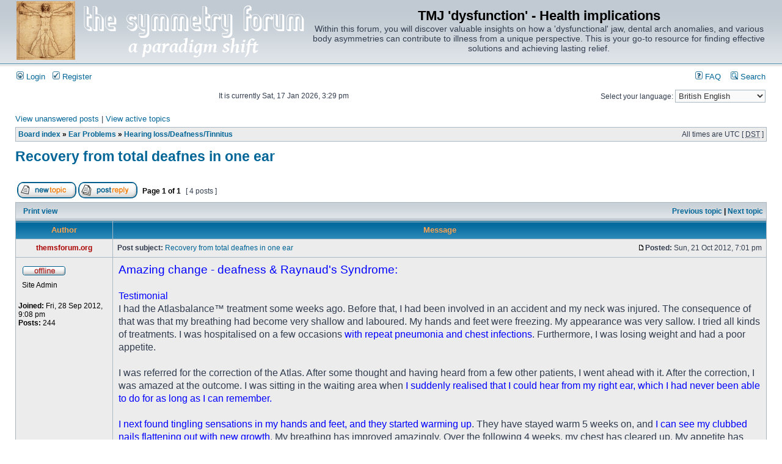

--- FILE ---
content_type: text/html; charset=UTF-8
request_url: https://thesymmetryforum.com/viewtopic.php?f=55&p=186&sid=666fbcb8e96918a4aecc0c30e2e93611
body_size: 44293
content:
<!DOCTYPE html PUBLIC "-//W3C//DTD XHTML 1.0 Transitional//EN" "http://www.w3.org/TR/xhtml1/DTD/xhtml1-transitional.dtd">
<html xmlns="http://www.w3.org/1999/xhtml" dir="ltr" lang="en-gb" xml:lang="en-gb">
<head>

<meta http-equiv="content-type" content="text/html; charset=UTF-8" />
<meta http-equiv="content-language" content="en-gb" />
<meta http-equiv="content-style-type" content="text/css" />
<meta http-equiv="imagetoolbar" content="no" />
<meta name="resource-type" content="document" />
<meta name="distribution" content="global" />
<meta name="keywords" content="" />
<meta name="description" content="" />

<title>TMJ 'dysfunction' - Health implications &bull; View topic - Recovery from total deafnes in one ear</title>

<link rel="alternate" type="application/atom+xml" title="Feed - TMJ 'dysfunction' - Health implications" href="https://thesymmetryforum.com/feed.php" /><link rel="alternate" type="application/atom+xml" title="Feed - All forums" href="https://thesymmetryforum.com/feed.php?mode=forums" /><link rel="alternate" type="application/atom+xml" title="Feed - New Topics" href="https://thesymmetryforum.com/feed.php?mode=topics" /><link rel="alternate" type="application/atom+xml" title="Feed - Active Topics" href="https://thesymmetryforum.com/feed.php?mode=topics_active" /><link rel="alternate" type="application/atom+xml" title="Feed - Forum - Hearing loss/Deafness/Tinnitus" href="https://thesymmetryforum.com/feed.php?f=55" /><link rel="alternate" type="application/atom+xml" title="Feed - Topic - Recovery from total deafnes in one ear" href="https://thesymmetryforum.com/feed.php?f=55&amp;t=100" />

<link rel="stylesheet" href="./style.php?id=2&amp;lang=en&amp;sid=124e6db9f5942b803e711ee3335d2d87" type="text/css" />

<!-- begin open links in new tab mod -->
<script type="text/javascript" src="styles/postlink.js"></script>
<!-- end open links in new tab mod -->
<script type="text/javascript">
// <![CDATA[


function popup(url, width, height, name)
{
	if (!name)
	{
		name = '_popup';
	}

	window.open(url.replace(/&amp;/g, '&'), name, 'height=' + height + ',resizable=yes,scrollbars=yes,width=' + width);
	return false;
}

function jumpto()
{
	var page = prompt('Enter the page number you wish to go to:', '1');
	var per_page = '';
	var base_url = '';

	if (page !== null && !isNaN(page) && page == Math.floor(page) && page > 0)
	{
		if (base_url.indexOf('?') == -1)
		{
			document.location.href = base_url + '?start=' + ((page - 1) * per_page);
		}
		else
		{
			document.location.href = base_url.replace(/&amp;/g, '&') + '&start=' + ((page - 1) * per_page);
		}
	}
}

/**
* Find a member
*/
function find_username(url)
{
	popup(url, 760, 570, '_usersearch');
	return false;
}

/**
* Mark/unmark checklist
* id = ID of parent container, name = name prefix, state = state [true/false]
*/
function marklist(id, name, state)
{
	var parent = document.getElementById(id);
	if (!parent)
	{
		eval('parent = document.' + id);
	}

	if (!parent)
	{
		return;
	}

	var rb = parent.getElementsByTagName('input');
	
	for (var r = 0; r < rb.length; r++)
	{
		if (rb[r].name.substr(0, name.length) == name)
		{
			rb[r].checked = state;
		}
	}
}



// ]]>
</script>
</head>
<body class="ltr">

<a name="top"></a>

<div id="wrapheader">

	<div id="logodesc">
		<table width="100%" cellspacing="0">
		<tr>
			<td><a href="./index.php?sid=124e6db9f5942b803e711ee3335d2d87"><img src="./styles/subsilver2/imageset/_site/thesymmetryforum.com/logo96-wht.png" width="480" height="96" alt="" title="" /></a></td>
			<td width="100%" align="center"><h1>TMJ 'dysfunction' - Health implications</h1><span class="gen">Within this forum, you will discover valuable insights on how a 'dysfunctional' jaw, dental arch anomalies, and various body asymmetries can contribute to illness from a unique perspective. This is your go-to resource for finding effective solutions and achieving lasting relief.</span></td>
		</tr>
		</table>
	</div>

	<div id="menubar">
		<table width="100%" cellspacing="0">
		<tr>
			<td class="genmed">
				<a href="./ucp.php?mode=login&amp;sid=124e6db9f5942b803e711ee3335d2d87"><img src="./styles/subsilver2/theme/images/icon_mini_login.gif" width="12" height="13" alt="*" /> Login</a>&nbsp; &nbsp;<a href="./ucp.php?mode=register&amp;sid=124e6db9f5942b803e711ee3335d2d87"><img src="./styles/subsilver2/theme/images/icon_mini_register.gif" width="12" height="13" alt="*" /> Register</a>
					
			</td>
			<td class="genmed" align="right">
				<a href="./faq.php?sid=124e6db9f5942b803e711ee3335d2d87"><img src="./styles/subsilver2/theme/images/icon_mini_faq.gif" width="12" height="13" alt="*" /> FAQ</a>
				&nbsp; &nbsp;<a href="./search.php?sid=124e6db9f5942b803e711ee3335d2d87"><img src="./styles/subsilver2/theme/images/icon_mini_search.gif" width="12" height="13" alt="*" /> Search</a>
			</td>
		</tr>
		</table>
	</div>

	<div id="datebar">
		<table width="100%" cellspacing="0">
		<tr>
			<td class="gensmall"></td>
			<td class="gensmall" align="right">It is currently Sat, 17 Jan 2026, 3:29 pm<br /></td>
			<!-- for the case this was outside the table: div style="margin-right:25px;" align="right" -->
			<td class="gensmall" align="right">
				<form id="nlang" method="post" action="./viewtopic.php?f=55&amp;p=186&amp;sid=124e6db9f5942b803e711ee3335d2d87">
					<fieldset style="border:none;">
						<label for="nlang">Select your language:</label>
						<select onchange="this.form.submit();" name="nlang"><option value="en" selected="selected">British English</option><option value="cs">Čeština</option><option value="da">Dansk</option><option value="nl_x_formal">Nederlands (Formeel)</option><option value="fr">Français</option><option value="de_x_sie">Deutsch (Sie)</option><option value="he">עברית</option><option value="hu">Magyar</option><option value="it">Italiano</option><option value="ja">日本語</option><option value="pl">Polski</option><option value="pt">Português</option><option value="ru">Русский</option><option value="sk">Slovenčina</option><option value="es">Español (Usted)</option><option value="sv">Svenska</option><option value="ur">اردو</option></select>
						<noscript><div><input type="submit" value="Go" /></div></noscript>
					</fieldset>
				</form>
			</td>
			
		</tr>
		</table>
	</div>

</div>

<div id="wrapcentre">

	
	<p class="searchbar">
		<span style="float: left;"><a href="./search.php?search_id=unanswered&amp;sid=124e6db9f5942b803e711ee3335d2d87">View unanswered posts</a> | <a href="./search.php?search_id=active_topics&amp;sid=124e6db9f5942b803e711ee3335d2d87">View active topics</a></span>
		
	</p>
	

	<br style="clear: both;" />

	<table class="tablebg" width="100%" cellspacing="1" cellpadding="0" style="margin-top: 5px;">
	<tr>
		<td class="row1">
			<p class="breadcrumbs"><a href="./index.php?sid=124e6db9f5942b803e711ee3335d2d87">Board index</a> &#187; <a href="./viewforum.php?f=18&amp;sid=124e6db9f5942b803e711ee3335d2d87">Ear Problems</a> &#187; <a href="./viewforum.php?f=55&amp;sid=124e6db9f5942b803e711ee3335d2d87">Hearing loss/Deafness/Tinnitus</a></p>
			<p class="datetime">All times are UTC [ <abbr title="Daylight Saving Time">DST</abbr> ]</p>
		</td>
	</tr>
	</table>

	<br />

<div id="pageheader">
	<h2><a class="titles" href="./viewtopic.php?f=55&amp;t=100&amp;sid=124e6db9f5942b803e711ee3335d2d87">Recovery from total deafnes in one ear</a></h2>


</div>

<br clear="all" /><br />

<div id="pagecontent">

	<table width="100%" cellspacing="1">
	<tr>
		<td align="left" valign="middle" nowrap="nowrap">
		<a href="./posting.php?mode=post&amp;f=55&amp;sid=124e6db9f5942b803e711ee3335d2d87"><img src="./styles/subsilver2/imageset/en/button_topic_new.gif" alt="Post new topic" title="Post new topic" /></a>&nbsp;<a href="./posting.php?mode=reply&amp;f=55&amp;t=100&amp;sid=124e6db9f5942b803e711ee3335d2d87"><img src="./styles/subsilver2/imageset/en/button_topic_reply.gif" alt="Reply to topic" title="Reply to topic" /></a>
		</td>
		
			<td class="nav" valign="middle" nowrap="nowrap">&nbsp;Page <strong>1</strong> of <strong>1</strong><br /></td>
			<td class="gensmall" nowrap="nowrap">&nbsp;[ 4 posts ]&nbsp;</td>
			<td class="gensmall" width="100%" align="right" nowrap="nowrap"></td>
		
	</tr>
	</table>

	<table class="tablebg" width="100%" cellspacing="1">
	<tr>
		<td class="cat">
			<table width="100%" cellspacing="0">
			<tr>
				<td class="nav" nowrap="nowrap">&nbsp;
				<a href="./viewtopic.php?f=55&amp;t=100&amp;sid=124e6db9f5942b803e711ee3335d2d87&amp;view=print" title="Print view">Print view</a>
				</td>
				<td class="nav" align="right" nowrap="nowrap"><a href="./viewtopic.php?f=55&amp;t=100&amp;view=previous&amp;sid=124e6db9f5942b803e711ee3335d2d87">Previous topic</a> | <a href="./viewtopic.php?f=55&amp;t=100&amp;view=next&amp;sid=124e6db9f5942b803e711ee3335d2d87">Next topic</a>&nbsp;</td>
			</tr>
			</table>
		</td>
	</tr>

	</table>


	<table class="tablebg" width="100%" cellspacing="1">
	
		<tr>
			<th>Author</th>
			<th>Message</th>
		</tr>
	<tr class="row1">

			<td align="center" valign="middle">
				<a name="p181"></a>
				<b class="postauthor" style="color: #AA0000">themsforum.org</b>
			</td>
			<td width="100%" height="25">
				<table width="100%" cellspacing="0">
				<tr>
				
					<td class="gensmall" width="100%"><div style="float: left;">&nbsp;<b>Post subject:</b> <a href="#p181">Recovery from total deafnes in one ear</a></div><div style="float: right;"><a href="./viewtopic.php?p=181&amp;sid=124e6db9f5942b803e711ee3335d2d87#p181"><img src="./styles/subsilver2/imageset/icon_post_target.gif" width="12" height="9" alt="Post" title="Post" /></a><b>Posted:</b> Sun, 21 Oct 2012, 7:01 pm&nbsp;</div></td>
				</tr>
				</table>
			</td>
		</tr>

		<tr class="row1">

			<td valign="top" class="profile">
				<table cellspacing="4" align="center" width="150">
			
				<tr>
					<td><img src="./styles/subsilver2/imageset/en/icon_user_offline.gif" alt="Offline" title="Offline" /></td>
				</tr>
			
				<tr>
					<td class="postdetails">Site Admin</td>
				</tr>
			
				</table>

				<span class="postdetails">
					<br /><b>Joined:</b> Fri, 28 Sep 2012, 9:08 pm<br /><b>Posts:</b> 244
				</span>

			</td>
			<td valign="top">
				<table width="100%" cellspacing="5">
				<tr>
					<td>
					

						<div class="postbody"><span style="font-size: 120%; line-height: normal"><span style="color: #0000FF">Amazing change - deafness &amp; Raynaud's Syndrome:</span></span><br /><br /><span style="color: #0000FF">Testimonial</span><br />I had the Atlasbalance™ treatment some weeks ago. Before that, I had been involved in an accident and my neck was injured. The consequence of that was that my breathing had become very shallow and laboured. My hands and feet were freezing. My appearance was very sallow. I tried all kinds of treatments. I was hospitalised on a few occasions <span style="color: #0000FF">with repeat pneumonia and chest infections</span>. Furthermore, I was losing weight and had a poor appetite.<br /><br />I was referred for the correction of the Atlas. After some thought and having heard from a few other patients, I went ahead with it. After the correction, I was amazed at the outcome. I was sitting in the waiting area when <span style="color: #0000FF">I suddenly realised that I could hear from my right ear, which I had never been able to do for as long as I can remember. </span><br /><br /><span style="color: #0000FF">I next found tingling sensations in my hands and feet, and they started warming up</span>. They have stayed warm 5 weeks on, and <span style="color: #0000FF">I can see my clubbed nails flattening out with new growth</span>. My breathing has improved amazingly. Over the following 4 weeks, my chest has cleared up. My appetite has returned. The hearing on both ears has balanced out. My posture has straightened out completely.<br /><br />It is the most remarkable treatment in just one short visit.<br /><br />Patrick McQuade, London, 26 Feb 2009<br /><br /><span style="color: #0000FF">Comment:</span> This is the most remarkable change which the correction of the Atlas vertebral rotation has brought about. Now 15 years on, Patrick remains well and free of all the symptoms he described:<br />●  Deafness<br />●  Disappearance of 'Raynaud's Syndrome' (Freezing hands and feet)<br />●  Improvement in breathing capacity<br />●  No recurrence of pneumonia (He had been diagnosed with cystic fibrosis before, which greatly limits one's life.) <br />●  Weight maintenance<br />●  Disappearance of sallow appearance<br /><br />© 2012 M. Amir All rights reserved<br /><br />Challenging the existing standards in dental and medical care comes with significant costs. Through my website and this forum, I have highlighted practices that, whether intentionally or unintentionally, contribute to ongoing illness. This disruption is not welcomed by the authorities overseeing our healthcare system. To continue publishing evidence-based articles, sharing discoveries from my own patients' experiences that have led to their recoveries through a unique approach, and educating thousands of health professionals and patients globally, we require some support. If this article has substantially enhanced your understanding, please consider making a donation through this link: <a href="https://www.paypal.com/donate/?business=SH5RV83ABZCLJ&amp;no_recurring=0&amp;item_name=Your+support+can+light+the+way+to+health+breakthroughs.+Join+us+in+creating+a+healthier+future+for+everyone.+Donate+today%21&amp;currency_code=GBP" class="postlink"><span style="color: #0000FF">PLEASE CLICK TO DONATE</span></a><br /><br /><span style="color: #0000FF">Thank you!</span> A heartfelt thank you to everyone who has generously contributed. Your support is deeply valued and enables Dr. Amir to persist in his mission of fostering improved dental and medical practices globally.<br /> <br />------------------------------------------------------------------------------------------<span style="color: #0000FF">NOTICE</span>-----------------------------------------------------------------------------------------------<br />This article is written in accordance with the Human Rights Act 1998: UK Public General Acts 1998 c. 42 SCHEDULE 1 PART I Article 10, with the intent of serving the resilient British public. This legislation clearly states, Everyone has the right to freedom of expression. This right shall include freedom to hold opinions and to receive and impart information and ideas without interference by public authority. We are committed to addressing any form of harassment, whether direct or indirect, by government bodies or their affiliates, in line with this act and the principles that protect freedom of expression. Additionally, any breaches of the Data Protection Act will be promptly reported to the Information Commissioner's Office and The Law Society ..................................................................................................................................................................................................................................<br /><strong>Disclaimer:</strong><span style="font-size: 85%; line-height: normal"><em> This educational article focuses on health benefits from individual perspectives and doesn't imply widespread results. Important to seek a doctor's advice before taking action. It's meant to enhance, not substitute for, medical advice and doesn't detail all possible uses or risks. Always prioritize professional medical advice over information read here.</em></span></div>

					<br clear="all" /><br />

						<table width="100%" cellspacing="0">
						<tr valign="middle">
							<td class="gensmall" align="right">
							<!-- Share_On_2.1.0_MOD --><a href="http://www.facebook.com/share.php?u=https://thesymmetryforum.com/viewtopic.php?t=100" onclick="window.open(this.href);return false;" title="Share on Facebook"><img src="./styles/subsilver2/imageset/en/share_on_buttons/shareon_facebook.png" alt="Share on Facebook" /></a><a href="http://twitter.com/?status=Recovery from total deafnes in one ear&nbsp;https://thesymmetryforum.com/viewtopic.php?t=100" onclick="window.open(this.href);return false;" title="Share on Twitter"><img src="./styles/subsilver2/imageset/en/share_on_buttons/shareon_twitter.png" alt="Share on Twitter" /></a><a href="http://www.tuenti.com/?m=Share&amp;func=index&amp;url=https://thesymmetryforum.com/viewtopic.php?t=100" onclick="window.open(this.href);return false;" title="Share on Tuenti"><img src="./styles/subsilver2/imageset/en/share_on_buttons/shareon_tuenti.png" alt="Share on Tuenti" /></a><a href="http://www.sonico.com/share.php?title=https://thesymmetryforum.com/viewtopic.php?t=100" onclick="window.open(this.href);return false;" title="Share on Sonico"><img src="./styles/subsilver2/imageset/en/share_on_buttons/shareon_sonico.png" alt="Share on Sonico" /></a><a href="http://friendfeed.com/share?url=https://thesymmetryforum.com/viewtopic.php?t=100" onclick="window.open(this.href);return false;" title="Share on FriendFeed"><img src="./styles/subsilver2/imageset/en/share_on_buttons/shareon_friendfeed.png" alt="Share on FriendFeed" /></a><a title="Share on Orkut" href="javascript:(function(){var d=document,l=d.location,e=encodeURIComponent,u='http://promote.orkut.com/preview?src=bkmrklt&amp;v=1&amp;nt=orkut.com&amp;du='+e(l.href)+'&amp;tt='+e(d.title),s='&amp;rdrinl=1';if(!window.open(u,'','height=575,width=700,directories=0,location=1,menubar=0,resizable=0,scrollbars=1,status=1,toolbar=0'))l.href=u+s;})();"><img src="./styles/subsilver2/imageset/en/share_on_buttons/shareon_orkut.gif" alt="Share on Orkut" /></a><a href="http://digg.com/submit?phase=2&amp;url=https://thesymmetryforum.com/viewtopic.php?t=100&amp;title=Recovery from total deafnes in one ear" onclick="window.open(this.href);return false;" title="Share on Digg"><img src="./styles/subsilver2/imageset/en/share_on_buttons/shareon_digg.gif" alt="Share on Digg" /></a><a href="http://www.myspace.com/Modules/PostTo/Pages/?u=https://thesymmetryforum.com/viewtopic.php?t=100&amp;t=Recovery from total deafnes in one ear" onclick="window.open(this.href);return false;" title="Share on MySpace"><img src="./styles/subsilver2/imageset/en/share_on_buttons/shareon_myspace.png" alt="Share on MySpace" /></a><a href="http://delicious.com/post?url=https://thesymmetryforum.com/viewtopic.php?t=100&amp;title=Recovery from total deafnes in one ear" onclick="window.open(this.href);return false;" title="Share on Delicious"><img src="./styles/subsilver2/imageset/en/share_on_buttons/shareon_delicious.gif" alt="Share on Delicious" /></a><a href="http://technorati.com/faves?add=https://thesymmetryforum.com/viewtopic.php?t=100" onclick="window.open(this.href);return false;" title="Share on Technorati"><img src="./styles/subsilver2/imageset/en/share_on_buttons/shareon_technorati.png" alt="Share on Technorati" /></a><a href="http://www.tumblr.com/share/link?url=https%3A%2F%2Fthesymmetryforum.com%2Fviewtopic.php%3Ft%3D100&amp;name=Recovery from total deafnes in one ear" onclick="window.open(this.href);return false;" title="Share on Tumblr"><img src="./styles/subsilver2/imageset/en/share_on_buttons/shareon_tumblr.png" alt="Share on Tumblr" /></a><a href="https://plus.google.com/share?url=https://thesymmetryforum.com/viewtopic.php?t=100" onclick="window.open(this.href);return false;" title="Share on Google+"><img src="./styles/subsilver2/imageset/en/share_on_buttons/shareon_google.gif" alt="Share on Google+" /></a><!-- Share_On_2.1.0_MOD -->
							</td>
						</tr>
						</table>
					</td>
				</tr>
				</table>
			</td>
		</tr>

		<tr class="row1">

			<td class="profile"><strong><a href="#wrapheader">Top</a></strong></td>
			<td><div class="gensmall" style="float: left;">&nbsp;<a href="./memberlist.php?mode=viewprofile&amp;u=2&amp;sid=124e6db9f5942b803e711ee3335d2d87"><img src="./styles/subsilver2/imageset/en/icon_user_profile.gif" alt="Profile" title="Profile" /></a> &nbsp;</div> <div class="gensmall" style="float: right;">&nbsp;</div></td>
	
		</tr>

	<tr>
		<td class="spacer" colspan="2" height="1"><img src="images/spacer.gif" alt="" width="1" height="1" /></td>
	</tr>
	</table>
<!-- Share_On_2.1.0_MOD --><!-- Share_On_2.1.0_MOD -->
	<table class="tablebg" width="100%" cellspacing="1">
	<tr class="row2">

			<td align="center" valign="middle">
				<a name="p183"></a>
				<b class="postauthor">Zac</b>
			</td>
			<td width="100%" height="25">
				<table width="100%" cellspacing="0">
				<tr>
				
					<td class="gensmall" width="100%"><div style="float: left;">&nbsp;<b>Post subject:</b> <a href="#p183">Re: Recovery from total deafnes in one ear</a></div><div style="float: right;"><a href="./viewtopic.php?p=183&amp;sid=124e6db9f5942b803e711ee3335d2d87#p183"><img src="./styles/subsilver2/imageset/icon_post_target.gif" width="12" height="9" alt="Post" title="Post" /></a><b>Posted:</b> Sun, 21 Oct 2012, 8:01 pm&nbsp;</div></td>
				</tr>
				</table>
			</td>
		</tr>

		<tr class="row2">

			<td valign="top" class="profile">
				<table cellspacing="4" align="center" width="150">
			
				<tr>
					<td><img src="./styles/subsilver2/imageset/en/icon_user_offline.gif" alt="Offline" title="Offline" /></td>
				</tr>
			
				<tr>
					<td><img src="./download/file.php?avatar=80_1350039589.jpg" width="90" height="100" alt="User avatar" /></td>
				</tr>
			
				</table>

				<span class="postdetails">
					<br /><b>Joined:</b> Wed, 03 Oct 2012, 8:58 am<br /><b>Posts:</b> 14
				</span>

			</td>
			<td valign="top">
				<table width="100%" cellspacing="5">
				<tr>
					<td>
					

						<div class="postbody">Where and with who did you have the treatment performed ?</div>

					<br clear="all" /><br />

						<table width="100%" cellspacing="0">
						<tr valign="middle">
							<td class="gensmall" align="right">
							<!-- Share_On_2.1.0_MOD --><!-- Share_On_2.1.0_MOD -->
							</td>
						</tr>
						</table>
					</td>
				</tr>
				</table>
			</td>
		</tr>

		<tr class="row2">

			<td class="profile"><strong><a href="#wrapheader">Top</a></strong></td>
			<td><div class="gensmall" style="float: left;">&nbsp;<a href="./memberlist.php?mode=viewprofile&amp;u=80&amp;sid=124e6db9f5942b803e711ee3335d2d87"><img src="./styles/subsilver2/imageset/en/icon_user_profile.gif" alt="Profile" title="Profile" /></a> &nbsp;</div> <div class="gensmall" style="float: right;">&nbsp;</div></td>
	
		</tr>

	<tr>
		<td class="spacer" colspan="2" height="1"><img src="images/spacer.gif" alt="" width="1" height="1" /></td>
	</tr>
	</table>
<!-- Share_On_2.1.0_MOD --><!-- Share_On_2.1.0_MOD -->
	<table class="tablebg" width="100%" cellspacing="1">
	<tr class="row1">

			<td align="center" valign="middle">
				<a name="p185"></a>
				<b class="postauthor">Dr Amir (Dental Surgeon)</b>
			</td>
			<td width="100%" height="25">
				<table width="100%" cellspacing="0">
				<tr>
				
					<td class="gensmall" width="100%"><div style="float: left;">&nbsp;<b>Post subject:</b> <a href="#p185">Re: Recovery from total deafnes in one ear</a></div><div style="float: right;"><a href="./viewtopic.php?p=185&amp;sid=124e6db9f5942b803e711ee3335d2d87#p185"><img src="./styles/subsilver2/imageset/icon_post_target.gif" width="12" height="9" alt="Post" title="Post" /></a><b>Posted:</b> Sun, 21 Oct 2012, 8:46 pm&nbsp;</div></td>
				</tr>
				</table>
			</td>
		</tr>

		<tr class="row1">

			<td valign="top" class="profile">
				<table cellspacing="4" align="center" width="150">
			
				<tr>
					<td><img src="./styles/subsilver2/imageset/en/icon_user_offline.gif" alt="Offline" title="Offline" /></td>
				</tr>
			
				</table>

				<span class="postdetails">
					<br /><b>Joined:</b> Mon, 01 Oct 2012, 4:35 pm<br /><b>Posts:</b> 35
				</span>

			</td>
			<td valign="top">
				<table width="100%" cellspacing="5">
				<tr>
					<td>
					

						<div class="postbody"><div class="quotetitle">Zac wrote:</div><div class="quotecontent">Where and with who did you have the treatment performed ?</div><br /><br />Zac the treatment was done in my office!</div>

					<br clear="all" /><br />

						<table width="100%" cellspacing="0">
						<tr valign="middle">
							<td class="gensmall" align="right">
							<!-- Share_On_2.1.0_MOD --><!-- Share_On_2.1.0_MOD -->
							</td>
						</tr>
						</table>
					</td>
				</tr>
				</table>
			</td>
		</tr>

		<tr class="row1">

			<td class="profile"><strong><a href="#wrapheader">Top</a></strong></td>
			<td><div class="gensmall" style="float: left;">&nbsp;<a href="./memberlist.php?mode=viewprofile&amp;u=68&amp;sid=124e6db9f5942b803e711ee3335d2d87"><img src="./styles/subsilver2/imageset/en/icon_user_profile.gif" alt="Profile" title="Profile" /></a> &nbsp;</div> <div class="gensmall" style="float: right;">&nbsp;</div></td>
	
		</tr>

	<tr>
		<td class="spacer" colspan="2" height="1"><img src="images/spacer.gif" alt="" width="1" height="1" /></td>
	</tr>
	</table>
<!-- Share_On_2.1.0_MOD --><!-- Share_On_2.1.0_MOD -->
	<table class="tablebg" width="100%" cellspacing="1">
	<tr class="row2">

			<td align="center" valign="middle">
				<a name="p186"></a>
				<b class="postauthor">Zac</b>
			</td>
			<td width="100%" height="25">
				<table width="100%" cellspacing="0">
				<tr>
				
					<td class="gensmall" width="100%"><div style="float: left;">&nbsp;<b>Post subject:</b> <a href="#p186">Re: Recovery from total deafnes in one ear</a></div><div style="float: right;"><a href="./viewtopic.php?p=186&amp;sid=124e6db9f5942b803e711ee3335d2d87#p186"><img src="./styles/subsilver2/imageset/icon_post_target.gif" width="12" height="9" alt="Post" title="Post" /></a><b>Posted:</b> Sun, 21 Oct 2012, 9:43 pm&nbsp;</div></td>
				</tr>
				</table>
			</td>
		</tr>

		<tr class="row2">

			<td valign="top" class="profile">
				<table cellspacing="4" align="center" width="150">
			
				<tr>
					<td><img src="./styles/subsilver2/imageset/en/icon_user_offline.gif" alt="Offline" title="Offline" /></td>
				</tr>
			
				<tr>
					<td><img src="./download/file.php?avatar=80_1350039589.jpg" width="90" height="100" alt="User avatar" /></td>
				</tr>
			
				</table>

				<span class="postdetails">
					<br /><b>Joined:</b> Wed, 03 Oct 2012, 8:58 am<br /><b>Posts:</b> 14
				</span>

			</td>
			<td valign="top">
				<table width="100%" cellspacing="5">
				<tr>
					<td>
					

						<div class="postbody">Hi Dr Amir,<br />Well that makes sense, although I haven't had my atlas checked by you yet, since having my appliance fitted last Thursday the constant ringing in my left ear which has been with me for over 12mths has disappeared along with the dreaded vertigo feeling.<br />Long may it continue !!</div>

					<br clear="all" /><br />

						<table width="100%" cellspacing="0">
						<tr valign="middle">
							<td class="gensmall" align="right">
							<!-- Share_On_2.1.0_MOD --><!-- Share_On_2.1.0_MOD -->
							</td>
						</tr>
						</table>
					</td>
				</tr>
				</table>
			</td>
		</tr>

		<tr class="row2">

			<td class="profile"><strong><a href="#wrapheader">Top</a></strong></td>
			<td><div class="gensmall" style="float: left;">&nbsp;<a href="./memberlist.php?mode=viewprofile&amp;u=80&amp;sid=124e6db9f5942b803e711ee3335d2d87"><img src="./styles/subsilver2/imageset/en/icon_user_profile.gif" alt="Profile" title="Profile" /></a> &nbsp;</div> <div class="gensmall" style="float: right;">&nbsp;</div></td>
	
		</tr>

	<tr>
		<td class="spacer" colspan="2" height="1"><img src="images/spacer.gif" alt="" width="1" height="1" /></td>
	</tr>
	</table>
<!-- Share_On_2.1.0_MOD --><!-- Share_On_2.1.0_MOD -->
	<table width="100%" cellspacing="1" class="tablebg">
	<tr align="center">
		<td class="cat"><form name="viewtopic" method="post" action="./viewtopic.php?f=55&amp;t=100&amp;sid=124e6db9f5942b803e711ee3335d2d87"><span class="gensmall">Display posts from previous:</span> <select name="st" id="st"><option value="0" selected="selected">All posts</option><option value="1">1 day</option><option value="7">7 days</option><option value="14">2 weeks</option><option value="30">1 month</option><option value="90">3 months</option><option value="180">6 months</option><option value="365">1 year</option></select>&nbsp;<span class="gensmall">Sort by</span> <select name="sk" id="sk"><option value="a">Author</option><option value="t" selected="selected">Post time</option><option value="s">Subject</option></select> <select name="sd" id="sd"><option value="a" selected="selected">Ascending</option><option value="d">Descending</option></select>&nbsp;<input class="btnlite" type="submit" value="Go" name="sort" /></form></td>
	</tr>
	</table>
	

	<table width="100%" cellspacing="1">
	<tr>
		<td align="left" valign="middle" nowrap="nowrap">
		<a href="./posting.php?mode=post&amp;f=55&amp;sid=124e6db9f5942b803e711ee3335d2d87"><img src="./styles/subsilver2/imageset/en/button_topic_new.gif" alt="Post new topic" title="Post new topic" /></a>&nbsp;<a href="./posting.php?mode=reply&amp;f=55&amp;t=100&amp;sid=124e6db9f5942b803e711ee3335d2d87"><img src="./styles/subsilver2/imageset/en/button_topic_reply.gif" alt="Reply to topic" title="Reply to topic" /></a>
		</td>
		
			<td class="nav" valign="middle" nowrap="nowrap">&nbsp;Page <strong>1</strong> of <strong>1</strong><br /></td>
			<td class="gensmall" nowrap="nowrap">&nbsp;[ 4 posts ]&nbsp;</td>
			<td class="gensmall" width="100%" align="right" nowrap="nowrap"></td>
		
	</tr>
	</table>

</div>

<div id="pagefooter"></div>

<br clear="all" />
<table class="tablebg" width="100%" cellspacing="1" cellpadding="0" style="margin-top: 5px;">
	<tr>
		<td class="row1">
			<p class="breadcrumbs"><a href="./index.php?sid=124e6db9f5942b803e711ee3335d2d87">Board index</a> &#187; <a href="./viewforum.php?f=18&amp;sid=124e6db9f5942b803e711ee3335d2d87">Ear Problems</a> &#187; <a href="./viewforum.php?f=55&amp;sid=124e6db9f5942b803e711ee3335d2d87">Hearing loss/Deafness/Tinnitus</a></p>
			<p class="datetime">All times are UTC [ <abbr title="Daylight Saving Time">DST</abbr> ]</p>
		</td>
	</tr>
	</table>

<br clear="all" />

<table width="100%" cellspacing="1">
<tr>
	<td width="40%" valign="top" nowrap="nowrap" align="left"></td>
	<td align="right" valign="top" nowrap="nowrap"><span class="gensmall">You <strong>cannot</strong> post new topics in this forum<br />You <strong>cannot</strong> reply to topics in this forum<br />You <strong>cannot</strong> edit your posts in this forum<br />You <strong>cannot</strong> delete your posts in this forum<br />You <strong>cannot</strong> post attachments in this forum<br /></span></td>
</tr>
</table>

<br clear="all" />

<table width="100%" cellspacing="0">
<tr>
	<td><form method="get" name="search" action="./search.php?sid=124e6db9f5942b803e711ee3335d2d87"><span class="gensmall">Search for:</span> <input class="post" type="text" name="keywords" size="20" /> <input class="btnlite" type="submit" value="Go" /><input type="hidden" name="t" value="100" />
<input type="hidden" name="sf" value="msgonly" />
<input type="hidden" name="sid" value="124e6db9f5942b803e711ee3335d2d87" />
</form></td>
	<td align="right">
	<form method="post" name="jumpbox" action="./viewforum.php?sid=124e6db9f5942b803e711ee3335d2d87" onsubmit="if(document.jumpbox.f.value == -1){return false;}">

	<table cellspacing="0" cellpadding="0" border="0">
	<tr>
		<td nowrap="nowrap"><span class="gensmall">Jump to:</span>&nbsp;<select name="f" onchange="if(this.options[this.selectedIndex].value != -1){ document.forms['jumpbox'].submit() }">

		
			<option value="-1">Select a forum</option>
		<option value="-1">------------------</option>
			<option value="223">&quot;Eye poppers&quot; - The enemy within.</option>
		
			<option value="2">Forum insights into various issues of our times</option>
		
			<option value="136">&nbsp; &nbsp;About this forum</option>
		
			<option value="208">&nbsp; &nbsp;The concept of privatised medicine</option>
		
			<option value="209">&nbsp; &nbsp;Climate change - True or an utter hoax</option>
		
			<option value="213">&nbsp; &nbsp;Viruses and vaccines</option>
		
			<option value="219">&nbsp; &nbsp;Our foods interference with GMO and pesticides</option>
		
			<option value="214">&nbsp; &nbsp;5G Ionising radiation</option>
		
			<option value="218">&nbsp; &nbsp;“Our Brains Are SHRINKING At A Shocking Rate!!”</option>
		
			<option value="169">Structural symmetry, orthodontics &amp; General dentistry</option>
		
			<option value="158">&nbsp; &nbsp;Orthodontics and General Dentistry</option>
		
			<option value="160">&nbsp; &nbsp;&nbsp; &nbsp;Orthodontics</option>
		
			<option value="161">&nbsp; &nbsp;&nbsp; &nbsp;Causes of orthodontic abnormalities</option>
		
			<option value="173">&nbsp; &nbsp;&nbsp; &nbsp;The nasal connection</option>
		
			<option value="178">&nbsp; &nbsp;&nbsp; &nbsp;The nasopharynx</option>
		
			<option value="170">&nbsp; &nbsp;&nbsp; &nbsp;Understanding the basics</option>
		
			<option value="171">&nbsp; &nbsp;&nbsp; &nbsp;Hip asymmetry</option>
		
			<option value="172">&nbsp; &nbsp;&nbsp; &nbsp;Foot arch collapse and its implications</option>
		
			<option value="167">&nbsp; &nbsp;&nbsp; &nbsp;TMJ Dysfunction</option>
		
			<option value="163">&nbsp; &nbsp;&nbsp; &nbsp;Save Your Wisdom Teeth - The Risks of Dental Extractions</option>
		
			<option value="198">&nbsp; &nbsp;&nbsp; &nbsp;General dentistry</option>
		
			<option value="212">&nbsp; &nbsp;Illnesses caused by dental and jaw asymmetries</option>
		
			<option value="176">Breathing</option>
		
			<option value="122">&nbsp; &nbsp;Breathing - the in-depth connections to many illnesses and symptoms</option>
		
			<option value="124">&nbsp; &nbsp;&nbsp; &nbsp;Asthma</option>
		
			<option value="52">&nbsp; &nbsp;&nbsp; &nbsp;Sleep Apnoea</option>
		
			<option value="123">&nbsp; &nbsp;&nbsp; &nbsp;Stammering</option>
		
			<option value="125">&nbsp; &nbsp;&nbsp; &nbsp;Heart problems, night terrors, atrial fibrillation and other cardiac implications</option>
		
			<option value="145">&nbsp; &nbsp;&nbsp; &nbsp;Gastric reflux disease (GERD)</option>
		
			<option value="58">Atlas asymmetry</option>
		
			<option value="7">Multiple Sclerosis</option>
		
			<option value="155">&nbsp; &nbsp;Multiple Sclerosis</option>
		
			<option value="59">&nbsp; &nbsp;&nbsp; &nbsp;General discussion about MS</option>
		
			<option value="103">&nbsp; &nbsp;&nbsp; &nbsp;MS drug trial 'a fiasco' – and NHS paid for it</option>
		
			<option value="9">&nbsp; &nbsp;&nbsp; &nbsp;Is Temporo Mandibular Joint Dysfunction &amp; Skeletal Asymmetry causing ME/CFS and MS?</option>
		
			<option value="141">&nbsp; &nbsp;&nbsp; &nbsp;Obstructive sleep apnoea in MSers</option>
		
			<option value="79">&nbsp; &nbsp;&nbsp; &nbsp;L'hermitte's sign - a rapid resolution</option>
		
			<option value="216">&nbsp; &nbsp;&nbsp; &nbsp;Leg cramps</option>
		
			<option value="99">&nbsp; &nbsp;&nbsp; &nbsp;Ataxia</option>
		
			<option value="92">&nbsp; &nbsp;&nbsp; &nbsp;To avoid a diagnosis of MS seek out a Symmetry evaluation</option>
		
			<option value="44">&nbsp; &nbsp;&nbsp; &nbsp;The diagnosis of MS</option>
		
			<option value="53">&nbsp; &nbsp;&nbsp; &nbsp;Optic Neuritis &amp; Uveitis</option>
		
			<option value="23">&nbsp; &nbsp;&nbsp; &nbsp;CCSVI</option>
		
			<option value="74">&nbsp; &nbsp;&nbsp; &nbsp;&nbsp; &nbsp;Latest Research</option>
		
			<option value="91">&nbsp; &nbsp;&nbsp; &nbsp;&nbsp; &nbsp;Other issues surrounding CCSVI</option>
		
			<option value="215">&nbsp; &nbsp;&nbsp; &nbsp;Nutcracker Syndrome</option>
		
			<option value="24">&nbsp; &nbsp;&nbsp; &nbsp;Auto-immune disease</option>
		
			<option value="25">&nbsp; &nbsp;&nbsp; &nbsp;Inclined Bed Therapy</option>
		
			<option value="26">&nbsp; &nbsp;&nbsp; &nbsp;Stem Cell Therapy</option>
		
			<option value="80">&nbsp; &nbsp;&nbsp; &nbsp;The human and financial cost of MS</option>
		
			<option value="93">&nbsp; &nbsp;&nbsp; &nbsp;Postings from another Forum</option>
		
			<option value="151">&nbsp; &nbsp;&nbsp; &nbsp;Successful treatments</option>
		
			<option value="78">Trigeminal Neuralgia</option>
		
			<option value="65">Parkinson's Disease</option>
		
			<option value="11">Rheumatoid Arthritis (RA)</option>
		
			<option value="117">&nbsp; &nbsp;Polymyalgia  Rheumatica (PMR)</option>
		
			<option value="118">&nbsp; &nbsp;Rheumatoid arthritis and its relationship to gastric illness</option>
		
			<option value="121">&nbsp; &nbsp;Steroids and Rheumatoid Arthritis</option>
		
			<option value="13">Myalgic Encephalomyelitis/Chronic Fatigue Syndrome (ME/CFS) and Fibromyalgia</option>
		
			<option value="60">&nbsp; &nbsp;General Discussion about ME/CFS</option>
		
			<option value="56">&nbsp; &nbsp;Is ME/CFS caused by Temporo Mandibular Joint Dysfunction?</option>
		
			<option value="100">&nbsp; &nbsp;Treatment progress with TMJ and Skeletal Symmetry treatment</option>
		
			<option value="12">&nbsp; &nbsp;Fibromyalgia</option>
		
			<option value="14">Irritable Bowel Syndrome (IBS/IBD)</option>
		
			<option value="67">&nbsp; &nbsp;General Discussion about Bowel problems</option>
		
			<option value="54">&nbsp; &nbsp;IBS/IBD Diagnosis</option>
		
			<option value="40">&nbsp; &nbsp;Bloating, Constipation &amp; Diarrhoea</option>
		
			<option value="41">&nbsp; &nbsp;Crohn's disease</option>
		
			<option value="42">&nbsp; &nbsp;Ulcerative colitis</option>
		
			<option value="196">&nbsp; &nbsp;Circadian rhythms</option>
		
			<option value="15">Migraines/Headaches</option>
		
			<option value="131">Cerebellar issues</option>
		
			<option value="132">&nbsp; &nbsp;Some scientific articles on cerebellar issues</option>
		
			<option value="133">&nbsp; &nbsp;Autism, learning difficulties, dyslexia and OCD</option>
		
			<option value="134">&nbsp; &nbsp;Tremors</option>
		
			<option value="175">&nbsp; &nbsp;Speech effects</option>
		
			<option value="197">&nbsp; &nbsp;Tourettes &amp; Neck Tics</option>
		
			<option value="22">Psychological ill Health</option>
		
			<option value="177">&nbsp; &nbsp;Aspects of psychological ill-health</option>
		
			<option value="102">&nbsp; &nbsp;&nbsp; &nbsp;General Discussion on psychological ill health</option>
		
			<option value="46">&nbsp; &nbsp;&nbsp; &nbsp;Eating disorders</option>
		
			<option value="57">&nbsp; &nbsp;&nbsp; &nbsp;Depression</option>
		
			<option value="47">&nbsp; &nbsp;&nbsp; &nbsp;Obsessive Compulsive Disorder</option>
		
			<option value="48">&nbsp; &nbsp;&nbsp; &nbsp;Bi-polar disorder</option>
		
			<option value="49">&nbsp; &nbsp;&nbsp; &nbsp;Schizophrenia</option>
		
			<option value="51">&nbsp; &nbsp;&nbsp; &nbsp;Anxiety and Panic Attacks</option>
		
			<option value="18">Ear Problems</option>
		
			<option value="55" selected="selected">&nbsp; &nbsp;Hearing loss/Deafness/Tinnitus</option>
		
			<option value="20">&nbsp; &nbsp;Labyrinthitis</option>
		
			<option value="21">&nbsp; &nbsp;Ménière's disease</option>
		
			<option value="105">Eye Problems</option>
		
			<option value="106">&nbsp; &nbsp;Visual Snow</option>
		
			<option value="108">&nbsp; &nbsp;Pain behind eye</option>
		
			<option value="153">&nbsp; &nbsp;Conjunctivitis</option>
		
			<option value="210">&nbsp; &nbsp;Drug-resistant Pseudomonas aeruginosa causing eye loss and death</option>
		
			<option value="17">Neck and shoulder pains</option>
		
			<option value="16">Back and Hip pains</option>
		
			<option value="76">Infertility</option>
		
			<option value="205">The Covid nightmare</option>
		
			<option value="206">&nbsp; &nbsp;My first article</option>
		
			<option value="202">Heart disease</option>
		
			<option value="204">&nbsp; &nbsp;Heart drugs</option>
		
			<option value="192">&nbsp; &nbsp;Blood pressure and heart problems</option>
		
			<option value="126">Skin problems</option>
		
			<option value="127">&nbsp; &nbsp;Acne</option>
		
			<option value="128">&nbsp; &nbsp;Cold sores</option>
		
			<option value="129">&nbsp; &nbsp;Eczema</option>
		
			<option value="19">Other Symmetry related illnesses and conditions</option>
		
			<option value="142">&nbsp; &nbsp;Palatal Myoclonus</option>
		
			<option value="94">&nbsp; &nbsp;Alopecia Areata</option>
		
			<option value="190">&nbsp; &nbsp;Chronic sore throats</option>
		
			<option value="101">&nbsp; &nbsp;Carpal Tunnel Syndrome</option>
		
			<option value="87">&nbsp; &nbsp;Cystitis/Bladder infections/Thrush</option>
		
			<option value="85">&nbsp; &nbsp;Excessive Sweating - Hyperhidrosis</option>
		
			<option value="88">&nbsp; &nbsp;PMT/Menstruation/Amenorrhea</option>
		
			<option value="84">&nbsp; &nbsp;Raynaud's syndrome</option>
		
			<option value="98">&nbsp; &nbsp;Torticollis</option>
		
			<option value="104">&nbsp; &nbsp;Gout</option>
		
			<option value="220">An insight to cancer treatment</option>
		
			<option value="69">How do we avoid symmetry related illness from the outset and as the child grows</option>
		
			<option value="70">&nbsp; &nbsp;Health of the parents</option>
		
			<option value="72">&nbsp; &nbsp;The symmetry of the newborn  baby's head</option>
		
			<option value="96">&nbsp; &nbsp;The need to preserve teeth</option>
		
			<option value="217">Dietry issues</option>
		
			<option value="182">Treatment modalities</option>
		
			<option value="186">&nbsp; &nbsp;Myofunctional therapy</option>
		
			<option value="187">&nbsp; &nbsp;Removable appliances</option>
		
			<option value="188">&nbsp; &nbsp;Fixed appliances</option>
		
			<option value="189">&nbsp; &nbsp;Surgically assisted rapid palatal expansion</option>
		
			<option value="184">&nbsp; &nbsp;The MSE appliance</option>
		
			<option value="185">&nbsp; &nbsp;Endoscopically-Assisted Surgical Expansion</option>
		
			<option value="183">&nbsp; &nbsp;Bimaxillary surgical advancement</option>
		
			<option value="95">Important articles, books &amp; Videos - past and present</option>
		
			<option value="66">Other Interesting topics</option>
		
			<option value="146">&nbsp; &nbsp;Evidence Based Medicine (EBM)</option>
		
			<option value="147">&nbsp; &nbsp;Anita Moorjani</option>
		
			<option value="148">&nbsp; &nbsp;Simon and Jamie Amir</option>
		
			<option value="149">&nbsp; &nbsp;Some wisdom from George Carlin</option>
		
			<option value="77">Interesting books to read</option>
		
			<option value="137">Practitioner requirements to get onto this forum</option>
		
			<option value="138">&nbsp; &nbsp;Practitioner  requirements</option>
		
			<option value="139">&nbsp; &nbsp;Practitioner register by country</option>
		
			<option value="179">Questions  &amp; Answers</option>
		
			<option value="180">&nbsp; &nbsp;Q &amp; A</option>
		
			<option value="191">References</option>
		
			<option value="207">Blog</option>
		

		</select>&nbsp;<input class="btnlite" type="submit" value="Go" /></td>
	</tr>
	</table>

	</form>
</td>
</tr>
</table>

<table class="tablebg" width="100%" cellspacing="1" cellpadding="0" style="margin-bottom: 5px;">
      <tr>
	<td class="row1" align="left">
	  <a href="./page.php?p=rules&amp;sid=124e6db9f5942b803e711ee3335d2d87">Rules of the Board</a> &bull; <a href="./memberlist.php?mode=leaders&amp;sid=124e6db9f5942b803e711ee3335d2d87">The team</a> &bull; <a href="./ucp.php?mode=delete_cookies&amp;sid=124e6db9f5942b803e711ee3335d2d87">Delete all board cookies</a>
	</td>
      </tr>
    </table>

	
   <table class="forumrules" width="100%" cellspacing="1">
    <tr>
         <td valign="top"><strong>Disclaimer: </strong></td><td>Please read our <a href="https://thesymmetryforum.com/page.php?p=disclaimer" class="postlink">Disclaimer of warranties and limitation of liability</a><br />Also see information on <a href="https://thesymmetryforum.com/page.php?p=intprop" class="postlink">Intellectual Property Rights</a><br />Before posting, please read our <a href="https://thesymmetryforum.com/page.php?p=rules" class="postlink">Board Rules</a></td>
    </tr>
   </table>
 

</div>

<div id="wrapfooter">
	
	<span class="copyright">Powered by <a href="http://www.phpbb.com/">phpBB</a>&reg; Forum Software &copy; phpBB Group
	</span>
</div>

</body>
</html>